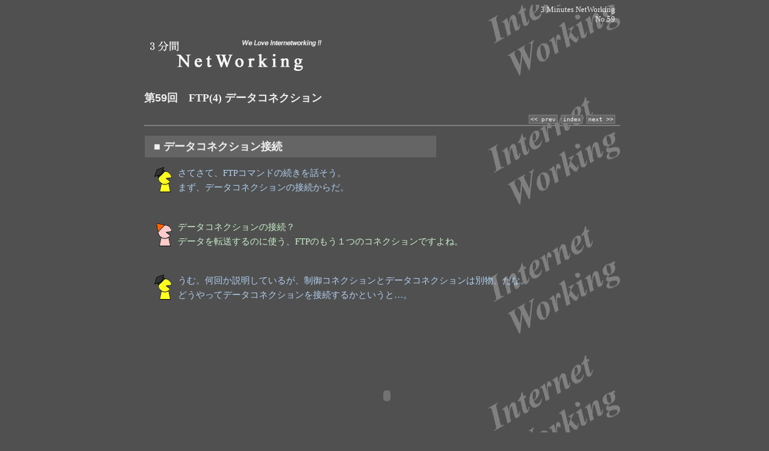

--- FILE ---
content_type: text/html
request_url: http://www5e.biglobe.ne.jp/aji/3min/59.html
body_size: 19582
content:
<?xml version="1.0" encoding="Shift_JIS"?>
<!DOCTYPE html PUBLIC "-//W3C//DTD XHTML 1.1//EN" "http://www.w3.org/TR/xhtml11/DTD/xhtml11.dtd">
<html xmlns="http://www.w3.org/1999/xhtml" xml:lang="ja">
<head><title>3 Minutes Networking No.59</title>
<meta http-equiv="Content-Type" content="text/html; charset=Shift_JIS" />
<meta http-equiv="Content-Script-Type" content="text/javascript" />
<meta http-equiv="Content-Style-Type" content="text/css" />
<meta name="robots" content="INDEX,FOLLOW" />
<link rel="stylesheet" type="text/css" href="../css/net.css" />
<script type="text/javascript" src="../css/term.js"></script>
</head>
<body>
<div class="stage">
<p class="number">
3&nbsp;Minutes&nbsp;NetWorking<br />No.59</p>
<h1><img src="./img/logo.gif" alt="3Minutes NetWorking" /></h1>
<h3><span>第59回</span>FTP(4) データコネクション</h3>
<p class="menu">
<span><a href="./58.html">&lt;&lt;&nbsp;prev</a></span>&nbsp;<span><a href="./index.html">index</a></span>&nbsp;<span><a href="./60.html">next&nbsp;&gt;&gt;</a></span>
</p>
<!-- main -->
<div class="main">
<!-- prof&assistant -->
<div class="chair">
<h4>■&nbsp;データコネクション接続</h4>
<h5><img src="./img/prof.gif" alt="インター博士" /></h5><p class="prof">
さてさて、FTPコマンドの続きを話そう。<br />
まず、データコネクションの接続からだ。
</p>
<h5><img src="./img/assi.gif" alt="ネット助手" /></h5><p class="assis">
データコネクションの接続？<br />
データを転送するのに使う、FTPのもう１つのコネクションですよね。
</p>
<h5><img src="./img/prof.gif" alt="インター博士" /></h5><p class="prof">
うむ。何回か説明しているが、制御コネクションとデータコネクションは別物、だな。<br />
どうやってデータコネクションを接続するかというと…。
</p>
<div class="flash">
<object classid="clsid:D27CDB6E-AE6D-11cf-96B8-444553540000" codebase="http://download.macromedia.com/pub/shockwave/cabs/flash/swflash.cab#version=6,0,0,0"
 width="420" height="200"> <param name="movie" value="./img/ftpcom1.swf" /> <param name="quality" value="high" /> <param name="bgcolor" value="#ffffff" /><param name="menu" value="false" /> <embed src="./img/ftpcom1.swf" quality="high" bgcolor="#ffffff"  width="420" height="200" menu="false" type="application/x-shockwave-flash" pluginspace="http://www.macromedia.com/go/getflashplayer"></embed>
</object>
<p>[Figure59-01:データコネクションの接続]</p>
</div>
<h5><img src="./img/prof.gif" alt="インター博士" /></h5><p class="prof">
<strong>データコネクションはサーバ側から接続</strong>される、よって、<strong>PORTコマンドで待ち受けポートを指定</strong>する。
</p>
<h5><img src="./img/assi.gif" alt="ネット助手" /></h5><p class="assis">
ははぁ。<br />
クライアントが待ち受けていないと、サーバから接続しようとしてもできませんからねぇ。
</p>
<h5><img src="./img/prof.gif" alt="インター博士" /></h5><p class="prof">
そういうことだ。そのPORTコマンドは以下の形になる。
</p>
<div class="prompt">
<ul><li>PORT <var>クライアントのIPアドレス</var> , <var>ポート番号上位8ビット</var> , <var>ポート番号下位8ビット</var></li>
</div>
<h5><img src="./img/assi.gif" alt="ネット助手" /></h5><p class="assis">
ぽーと、クライアントのIPアドレス、ポート番号上位8ビット？下位８ビット？ <br />
なんです、これは？
</p>
<h5><img src="./img/prof.gif" alt="インター博士" /></h5><p class="prof">
うむ。ネット君、ポート番号は何ビットだ？
</p>
<h5><img src="./img/assi.gif" alt="ネット助手" /></h5><p class="assis">
え～っと。<strong>16ビット</strong>です。
</p>
<h5><img src="./img/prof.gif" alt="インター博士" /></h5><p class="prof">
うむうむ。その<strong>上位８ビットを10進数</strong>にしたものと、<strong>下位8ビットを10進数</strong>にしたものをPORTコマンドに入れるのだ。<br />
つまり、こう。
</p>
<div class="img">
<p><img src="./img/ftpcom2.gif" alt="PORTコマンドの計算" /></p>
<p>[Figure59-02:PORTコマンドの計算]</p>
</div>
<h5><img src="./img/prof.gif" alt="インター博士" /></h5><p class="prof">
2746というポート番号を2進数化して、前8ビットと後ろ8ビットにわけた、と。<br />
右の計算式は簡単にわかるように書いたものだ。
</p>
<h5><img src="./img/assi.gif" alt="ネット助手" /></h5><p class="assis">
ははぁ。<br />
なんでこんな面倒な形なんですかね？
</p>
<h5><img src="./img/prof.gif" alt="インター博士" /></h5><p class="prof">
<em>さぁ？</em>
</p>
<h5><img src="./img/assi.gif" alt="ネット助手" /></h5><p class="assis">
「さぁ」って博士。
</p>
<h5><img src="./img/prof.gif" alt="インター博士" /></h5><p class="prof">
うむ。すなおに「2746」と書いてもいい気がするしな、確かに。<br />
なんか知らんが、この形なのだよ。
</p>
<h5><img src="./img/assi.gif" alt="ネット助手" /></h5><p class="assis">
はぁ。そういうものなのですね。
</p>
<h5><img src="./img/prof.gif" alt="インター博士" /></h5><p class="prof">
そういうことにしておけ。<em>過酷な世の中を生き抜くための知恵</em>だ。<br />
さて、データコネクションを開く前には<strong>使用するデータタイプを指定</strong>する必要がある。
</p>
<h5><img src="./img/assi.gif" alt="ネット助手" /></h5><p class="assis">
でーたたいぷっていうと、あれですか。ASCIIとかIMAGEとかの。
</p>
<h5><img src="./img/prof.gif" alt="インター博士" /></h5><p class="prof">
そう。それだ。
</p>
<div class="prompt">
<ul><li>TYPE <var>データタイプ</var></li>
</div>
<h5><img src="./img/prof.gif" alt="インター博士" /></h5><p class="prof">
<strong>TYPE A でASCII</strong>、<strong>TYPE I でIMAGE</strong>が設定される。
</p>
<h5><img src="./img/assi.gif" alt="ネット助手" /></h5><p class="assis">
<em>そのまんま</em>ですね。
</p>
<h5><img src="./img/prof.gif" alt="インター博士" /></h5><p class="prof">
そのまんまだな。<br />
ちなみに今回は話の流れでPORT、TYPEと説明したが、実際は<strong>TYPE、PORTの順で実行</strong>する。
</p>
<h5><img src="./img/assi.gif" alt="ネット助手" /></h5><p class="assis">
データタイプを指定してから、ポートの指定、ですね。
</p>
<h4>■&nbsp;パッシブオープン</h4>
<h5><img src="./img/prof.gif" alt="インター博士" /></h5><p class="prof">
PORTコマンドでクライアントがポートを開き、そこへサーバが接続する。<br />
これはこれでいいのだが、実は問題がある。
</p>
<h5><img src="./img/assi.gif" alt="ネット助手" /></h5><p class="assis">
問題？
</p>
<h5><img src="./img/prof.gif" alt="インター博士" /></h5><p class="prof">
うむ。内部LANを守る<dfn onmouseover="term_in(1,event)" onmouseout="term_out(1)">ファイアウォール</dfn>を使った場合の問題だ。
</p>
<h5><img src="./img/assi.gif" alt="ネット助手" /></h5><p class="assis">
ふぁいあうぉーる、って。<br />
なんですか？
</p>
<h5><img src="./img/prof.gif" alt="インター博士" /></h5><p class="prof">
む。どっかで説明した記憶があるが…。<br />
まぁいい。<strong>内部LANを守る壁</strong>だ。
</p>
<div class="flash">
<object classid="clsid:D27CDB6E-AE6D-11cf-96B8-444553540000" codebase="http://download.macromedia.com/pub/shockwave/cabs/flash/swflash.cab#version=6,0,0,0"
 width="425" height="250"> <param name="movie" value="./img/ftpcom3.swf" /> <param name="quality" value="high" /> <param name="bgcolor" value="#ffffff" /><param name="menu" value="false" /> <embed src="./img/ftpcom3.swf" quality="high" bgcolor="#ffffff"  width="425" height="250" menu="false" type="application/x-shockwave-flash" pluginspace="http://www.macromedia.com/go/getflashplayer"></embed>
</object>
<p>[Figure59-03:データコネクションとファイアウォール]</p>
</div>
<h5><img src="./img/assi.gif" alt="ネット助手" /></h5><p class="assis">
<strong>外部からのTCP接続は不正アクセス</strong>なんですか？
</p>
<h5><img src="./img/prof.gif" alt="インター博士" /></h5><p class="prof">
詳しくはファイアウォールの時に説明するが、普通はそう判断する。<br />
ネット君、TCP接続が確立されるということは、データ転送が可能になるということだな？
</p>
<h5><img src="./img/assi.gif" alt="ネット助手" /></h5><p class="assis">
TCPを使うなら、そうですよね。<br />
スリーウェイハンドシェイクでコネクションを確立して。
</p>
<h5><img src="./img/prof.gif" alt="インター博士" /></h5><p class="prof">
うむ。よって、外部からのSYN(TCP接続要求)を内部に送ってしまうと、<strong>外部からのデータが内部に流れ込む</strong>ことになる。
</p>
<h5><img src="./img/assi.gif" alt="ネット助手" /></h5><p class="assis">
そう、なりますね。<br />
コネクションが確立されちゃうわけですから。
</p>
<h5><img src="./img/prof.gif" alt="インター博士" /></h5><p class="prof">
なので、ファイアウォールは外部からのSYNを内部に送らない。それにより<strong>外部からのアクセスを遮断する</strong>わけだ。<br />
まぁ、<dfn onmouseover="term_in(2,event)" onmouseout="term_out(2)">DMZ</dfn>などの例外はあるがな。
</p>
<h5><img src="./img/assi.gif" alt="ネット助手" /></h5><p class="assis">
なるほど。<br />
でもこれだと、ファイアウォールがあるとFTPができないってことになっちゃいますよね。
</p>
<h5><img src="./img/prof.gif" alt="インター博士" /></h5><p class="prof">
そうだ。<br />
何故こんなことが起きるのだ？ それを回避する方法は？
</p>
<h5><img src="./img/assi.gif" alt="ネット助手" /></h5><p class="assis">
何故起きるって…。<br />
<em>ファイアウォールがあるから？</em>
</p>
<h5><img src="./img/prof.gif" alt="インター博士" /></h5><p class="prof">
なるほど。<br />
それは<em>確かに正しい</em>。
</p>
<h5><img src="./img/assi.gif" alt="ネット助手" /></h5><p class="assis">
ですよね、えへへ。
</p>
<h5><img src="./img/prof.gif" alt="インター博士" /></h5><p class="prof">
「交通事故は何故起こるのか？」「<em>自動車があるから</em>」<br />
ネット君。君の<em>問題提起能力には非常に疑問がある</em>。
</p>
<h5><img src="./img/assi.gif" alt="ネット助手" /></h5><p class="assis">
うぅぅ。
</p>
<h5><img src="./img/prof.gif" alt="インター博士" /></h5><p class="prof">
もう少し違う理由を考えたまえ。<br />
つまり、データコネクションの特徴は？ どうやって確立される？
</p>
<h5><img src="./img/assi.gif" alt="ネット助手" /></h5><p class="assis">
…。<br />
<strong>サーバからコネクションを開始することが原因</strong>だってことですか？
</p>
<h5><img src="./img/prof.gif" alt="インター博士" /></h5><p class="prof">
そうだ。なので、<strong>クライアントからデータコネクションを開始</strong>してやればいい。
</p>
<h5><img src="./img/assi.gif" alt="ネット助手" /></h5><p class="assis">
クライアントから開始…、そんなんありなんですか？
</p>
<h5><img src="./img/prof.gif" alt="インター博士" /></h5><p class="prof">
もちろん。これを<strong><dfn onmouseover="term_in(3,event)" onmouseout="term_out(3)">パッシブオープン</dfn></strong>という。<br />
パッシブオープンを行うためのコマンドは、以下のコマンドだ。
</p>
<div class="prompt">
<ul><li>PASV</li>
</div>
<h5><img src="./img/prof.gif" alt="インター博士" /></h5><p class="prof">
PASVコマンドを受け取ったサーバの動作と、コネクションの確立は以下の通り。
</p>
<div class="flash">
<object classid="clsid:D27CDB6E-AE6D-11cf-96B8-444553540000" codebase="http://download.macromedia.com/pub/shockwave/cabs/flash/swflash.cab#version=6,0,0,0"
 width="425" height="250"> <param name="movie" value="./img/ftpcom4.swf" /> <param name="quality" value="high" /> <param name="bgcolor" value="#ffffff" /><param name="menu" value="false" /> <embed src="./img/ftpcom4.swf" quality="high" bgcolor="#ffffff"  width="425" height="250" menu="false" type="application/x-shockwave-flash" pluginspace="http://www.macromedia.com/go/getflashplayer"></embed>
</object>
<p>[Figure59-04:パッシブオープン]</p>
</div>
<h5><img src="./img/assi.gif" alt="ネット助手" /></h5><p class="assis">
レスポンスコード227、ですか。
</p>
<h5><img src="./img/prof.gif" alt="インター博士" /></h5><p class="prof">
うむ。レスポンスコード2xxは「肯定的完了」。x2xは「コネクション」に関する応答。<br />
「パッシブオープンしますよ」というレスポンスだな。
</p>
<h5><img src="./img/assi.gif" alt="ネット助手" /></h5><p class="assis">
なるほど。
</p>
<h5><img src="./img/prof.gif" alt="インター博士" /></h5><p class="prof">
サーバによってはパッシブオープンしか駄目だったり、そういうこともある。<br />
ちなみにパッシブオープンを使わなくても大丈夫なファイアウォールもある。
</p>
<h5><img src="./img/assi.gif" alt="ネット助手" /></h5><p class="assis">
へぇ、どういうファイアウォールですか？
</p>
<h5><img src="./img/prof.gif" alt="インター博士" /></h5><p class="prof">
どういう、と言われても特に名前はないのだが。<br />
FTPが非常に標準的なプロトコルなので、FTPのデータコネクションに関してはOKとしてしまう、という話だ。
</p>
<div class="img">
<p><img src="./img/ftpcom5.gif" alt="ファイアウォールとFTP" /></p>
<p>[Figure59-05:ファイアウォールとFTP]</p>
</div>
<h5><img src="./img/prof.gif" alt="インター博士" /></h5><p class="prof">
FTPはよく使われるプロトコルだからな。<br />
いちいちパッシブオープンにしなくてもよいように設定を変えてくれるわけだ。
</p>
<h5><img src="./img/assi.gif" alt="ネット助手" /></h5><p class="assis">
ははぁ、こっちの方が便利ですね、クライアントで設定変更する必要がないですから。
</p>
<h4>■&nbsp;ファイル転送</h4>
<h5><img src="./img/prof.gif" alt="インター博士" /></h5><p class="prof">
無事にデータコネクションが確立されたのなら、ファイルの転送だ。<br />
サーバからファイルを受け取るコマンドが<strong>RETR</strong>。
</p>
<div class="prompt">
<ul><li>RETR <var>ファイル名</var></li>
</div>
<h5><img src="./img/prof.gif" alt="インター博士" /></h5><p class="prof">
サーバにファイルを送るコマンドが<strong>STOR</strong>。
</p>
<div class="prompt">
<ul><li>STOR <var>ファイル名</var></li>
</div>
<h5><img src="./img/assi.gif" alt="ネット助手" /></h5><p class="assis">
受けとるのがRETR、送るのがSTOR。<br />
なんか紛らわしいですね。
</p>
<h5><img src="./img/prof.gif" alt="インター博士" /></h5><p class="prof">
つまり、サーバから受け取る[Retrieve]、サーバに保管する[Store]だな。
</p>
<h5><img src="./img/assi.gif" alt="ネット助手" /></h5><p class="assis">
[Retrieve]と[Store]なんですか。<br />
てっきり[Recive]と[Send]かな～と思ってましたよ。
</p>
<h5><img src="./img/prof.gif" alt="インター博士" /></h5><p class="prof">
[Recive]だとRECVになってしまうな。<br />
ともかく、動作はこのような形になる。
</p>
<div class="flash">
<object classid="clsid:D27CDB6E-AE6D-11cf-96B8-444553540000" codebase="http://download.macromedia.com/pub/shockwave/cabs/flash/swflash.cab#version=6,0,0,0"
 width="420" height="200"> <param name="movie" value="./img/ftpcom6.swf" /> <param name="quality" value="high" /> <param name="bgcolor" value="#ffffff" /><param name="menu" value="false" /> <embed src="./img/ftpcom6.swf" quality="high" bgcolor="#ffffff"  width="420" height="200" menu="false" type="application/x-shockwave-flash" pluginspace="http://www.macromedia.com/go/getflashplayer"></embed>
</object>
<p>[Figure59-06:ファイル転送]</p>
</div>
<h5><img src="./img/assi.gif" alt="ネット助手" /></h5><p class="assis">
聞いてた通り、データコネクションでファイルを。制御コネクションでファイルのやり取りの内容を転送するんですね。<br />
なんか納得です。
</p>
<h5><img src="./img/prof.gif" alt="インター博士" /></h5><p class="prof">
うむ。さて、このファイル転送の仕組みのポイントは２つ。<br />
１つ目は、<strong>ファイルそのものを送るわけではない</strong>ということだ。
</p>
<h5><img src="./img/assi.gif" alt="ネット助手" /></h5><p class="assis">
はい？ ファイルを送るんですよね。どういうことです？
</p>
<h5><img src="./img/prof.gif" alt="インター博士" /></h5><p class="prof">
実際のところの話、だ。つまり<strong>ファイルの中身だけを送り</strong>、それを受け取った受信側は<strong>受信側のファイル形式に合った形で</strong>、その中身を持つ<strong>ファイルを作成する</strong>のだよ。
</p>
<h5><img src="./img/assi.gif" alt="ネット助手" /></h5><p class="assis">
ファイルを…作成する？
</p>
<h5><img src="./img/prof.gif" alt="インター博士" /></h5><p class="prof">
そうだ。<br />
その際、<strong>RETR・STORコマンドで送られたファイル名で作成する</strong>ことになる。
</p>
<h5><img src="./img/assi.gif" alt="ネット助手" /></h5><p class="assis">
送られた中身を、自分の形で、ファイルを作成する。
</p>
<h5><img src="./img/prof.gif" alt="インター博士" /></h5><p class="prof">
まぁ、見た目上はファイルをそのまま送った形になるがな。
</p>
<h5><img src="./img/assi.gif" alt="ネット助手" /></h5><p class="assis">
ははぁ。<br />
本当は「送って保存」、ではなく「送ったのを作成して保存」になるわけですね。
</p>
<h5><img src="./img/prof.gif" alt="インター博士" /></h5><p class="prof">
そういうことだ。<br />
ホストそれぞれのファイル形式の違いを忘れるな。</p>
<h5><img src="./img/assi.gif" alt="ネット助手" /></h5><p class="assis">
了解です。
</p>
<h5><img src="./img/prof.gif" alt="インター博士" /></h5><p class="prof">
もう１つのポイントは、データコネクションの切断のタイミングと、レスポンスコード226を送る順番だな。
</p>
<h5><img src="./img/assi.gif" alt="ネット助手" /></h5><p class="assis">
え～っと。<br />
切断してから、226が届くって感じですか？
</p>
<h5><img src="./img/prof.gif" alt="インター博士" /></h5><p class="prof">
うむ。<br />
ファイル構造のストリームモード、ということだな。
</p>
<h5><img src="./img/assi.gif" alt="ネット助手" /></h5><p class="assis">
ファイル構造のストリームモード？
</p>
<h5><img src="./img/prof.gif" alt="インター博士" /></h5><p class="prof">
前回やっただろう？<br />
ファイル構造のストリームモードでは、<strong>データコネクション切断のFINがEOFになる</strong>と。
</p>
<h5><img src="./img/assi.gif" alt="ネット助手" /></h5><p class="assis">
ファイル構造の場合は、特にEOFのデータを付加しないんでしたっけ。
</p>
<h5><img src="./img/prof.gif" alt="インター博士" /></h5><p class="prof">
うむ。データコネクションの切断が全データの終了を意味する。<br />
よってレスポンスコード226は、データコネクションの切断後に「すべて完了」という意味で送られる、ということだ。
</p>
<h5><img src="./img/assi.gif" alt="ネット助手" /></h5><p class="assis">
は～。なるほど。
</p>
<h5><img src="./img/prof.gif" alt="インター博士" /></h5><p class="prof">
うむ。<br />
さて、今回はこれぐらいにしておこう。
</p>
<h5><img src="./img/assi.gif" alt="ネット助手" /></h5><p class="assis">
あ、はい。
</p>
<h5><img src="./img/prof.gif" alt="インター博士" /></h5><p class="prof">
次回は、残りの主要なFTPコマンドの説明をする。
</p>
<h5><img src="./img/assi.gif" alt="ネット助手" /></h5><p class="assis">
いぇっさ～。<br />
３分間ネットワーキングでした～♪ 
</p>
</div>
<!-- 用語定義 -->
<div class="term">
<dl id="term1"><dt>ファイアウォール</dt><dd>
[Fire Wall]<br />
内部LANを守るために設置される「防火壁」。<br />
不正アクセスなどをLAN内部に送らないよう制御する機器。
</dd></dl>
<dl id="term2"><dt>DMZ</dt><dd>
[DeMilitarized Zone]<br />
「非武装地帯」の意味。<br />
ファイアウォールで守られてはいるものの、外部からのアクセスを許可するネットワーク。<br />
外部に公開するサーバなどを置く。詳しくはファイアウォールの説明の際に。
</dd></dl>
<dl id="term3"><dt>パッシブオープン</dt><dd>
[Passive Open]<br />
パッシブモードとも言う。<br />
通常データコネクションの開始元であるサーバが受け手[Passive]になるため、この名がある。<br />
パッシブオープンに対して、通常のオープンはアクティブオープン[Active Open]と呼ぶ。
</dd></dl>
</div>
<!-- net's point -->
<div class="point">
<dl>
<dt><img src="./img/assi.gif" alt="ネット助手" />ネット君の今日のポイント</dt>
<dd class="summary">
<ul>
<li>データコネクションはサーバ側から開かれる。<ul>
<li>PORTコマンドで待ち受けるポート番号を通達する。</li></ul></li>
<li>パッシブオープンはクライアント側からデータコネクションを開く。<ul>
<li>サーバ側から通達されたポート番号に、クライアントからコネクションを開く。</li></ul></li>
<li>ファイル転送はダウンロードががRETR、アップロードがSTORを使う。</li>
<li>制御コネクションで転送の開始や完了を送受信する。</li>
<li>ファイルを送るわけではなく、中身だけ送り、その中身をもつファイルを作成している。</li>
</ul>
</dd></dl>
</div>
</div>
<p class="menu_bottom">
<span><a href="./58.html">&lt;&lt;&nbsp;prev</a></span>&nbsp;<span><a href="./index.html">index</a></span>&nbsp;<span><a href="./60.html">next&nbsp;&gt;&gt;</a></span>
</p>
<p class="number">
3&nbsp;Minutes&nbsp;NetWorking No.59</p>
<address>
管理人:<a href="mailto:aji-ssz(at)selene.is.dream.jp">aji-ssz(at)selene.is.dream.jp</a>
</address>
</div></body>
</html>


--- FILE ---
content_type: text/css
request_url: http://www5e.biglobe.ne.jp/aji/css/net.css
body_size: 5638
content:
@charset "Shift_JIS";
@import url("./common.css");

/* ボディ */
div.stage{
background-image:url("../3min/img/back.gif");
background-repeat:repeat-y;
background-position:right;
}

li{
margin:0.4em 0em;
}

/* タイトル */
h1{
text-align:left;
}
h2{ /* Now Making */
text-align:left;.
margin:3em 0em 3em 1em;
}

}
h3{
text-align:left;
margin: 0em 0em 1em 1em;
font-size:115%;
font-weight:normal;
}
div.title{ /* 30min用 */
text-align:left;
}
h3.bsci{ /* 30min用 */
font-size:118%;
font-family:'News Gothic',sans-serif;
margin:0em 0em 0.5em 1em;
border-bottom:solid 0.1em #ff0066;
border-left:solid 0.8em #ff0066;
padding:0em 0.5em;
width:10em;
text-align:center;
}
h3.bcran{ /* 30min用 */
font-size:118%;
font-family:'News Gothic',sans-serif;
margin:0em 0em 0.5em 1em;
border-bottom:solid 0.1em #0066ff;
border-left:solid 0.8em #0066ff;
padding:0em 0.5em;
width:10em;
text-align:center;
}
h3.bcmsn{ /* 30min用 */
font-size:118%;
font-family:'News Gothic',sans-serif;
margin:0em 0em 0.5em 1em;
border-bottom:solid 0.1em #66ff00;
border-left:solid 0.8em #66ff00;
padding:0em 0.5em;
width:10em;
text-align:center;
}
h3 span{ /* 第n回 */
width:4.5em;
padding-right:1em;
font-family:'ＭＳ 明朝',sans-serif;
}
p.number{
text-align:right;
font-family:'Times New Roman';
font-size:85%;
margin:0em 0em 0.2em;
margin-right:2%;
}
address{
margin-right:2%;
}
/* メニュー */
p.menu,p.menu_bottom{
text-align:right;
margin-right:1%;
}
/* メイン */
div.main{
margin:1em 1% 0em 1%;
}

/* 講座(左) */
div.chair{
padding-left:0.5em;
text-align:left;}
h5{
float:left;
height:5em;
clear:left;
margin:0em;
}
h5 img{
vertical-align:middle;
margin-right:0.8em;
}
div.chair p.prof{
padding:0em 0em 0em 0.2em;
line-height:1.6em;
height:5.8em;
margin:0.1em 0em;
color:#b0d0f0;
}
div.chair p.assis{
padding:0em 0em 0em 0.2em;
line-height:1.6em;
height:5.8em;
margin:0.1em 0em;
color:#c8f0c8;
}
/* 章 */
h4{
width:25em;
background-color:#656565;
color:#f0f0f0;
font-size:120%;
font-weight:bold;
margin:0em 0em 0.8em -0.8em;
padding:0.3em 0.8em;
font-family:'ＭＳ 明朝',sans-serif;
}

/*  強調  */
strong{
font-size:120%;
}
em{
font-size:120%;
font-weight:bold;
}

/* 定義 */
dfn{
font-weight:bold;
font-style:normal;
border-bottom:dotted 4px #a0d8f8;;
cursor:pointer;
}

/* ビット列 */
*.bit{
font-family:Copperplate,monospace;
letter-spacing:2px;
font-size:102%;
}

/* オブジェクト */
div.flash{
text-align:center;
margin:1em 0em;
}
div.img{
text-align:center;
margin:1em 0em;
}
/* テーブル */
div.tbl{
text-align:center;
margin:1em auto;
}
table{margin:auto;font-size:90%;color:#505050;}
th,td{padding:0.3em 0.6em; text-align:center;}
table *.bg1{background-color:#d0d0a0;}
table *.bg2{background-color:#a0d0a0;}
table *.bg3{background-color:#a0a0d0;}
table *.bg4{background-color:#d0a0a0;}
table *.bg5{background-color:#d0a0d0;}
table *.bg6{background-color:#a0d0d0;}
table *.bg7{background-color:#d0d0d0;}
table *.left{text-align:left;}
table em{font-style:normal;color:#ffa0a0;font-size:100%;font-weight:normal;}
td.byte{width:20em}

td ul,td li{
margin-left:0.5em;
margin-bottom:0px;
padding:0px;
}


/* キャプション */
div.flash p, div.img p,div.tbl p{
font-size:85%;
margin:3px 0px 0px 0px;
padding:0px;
}

/* ノート */
div.note{
color:#f0f0f0;
margin:1em 2em;
border:2px solid #808080;
background-color:#656565;
padding:0.2em 0.8em;
}
div.note ul{
margin-left:1em;
}

div.note ol{
margin-left:2em;
}
h6{
font-size:100%;
}
/* プロンプト */
div.prompt {
margin:1em 2em;
border:2px solid #656565;
background-color:#353535;
color:#f0f0f0;
padding:0.2em 0.5em;
font-family:'Arial',serif;
}
div.prompt ul{
list-style-type:none;
margin-left:1em;
font-size:95%;
margin-bottom:1em;
font-weight:bold;
}
div.prompt span.mark{
margin-right:0.5em;
color:#cccccc;
font-weight:normal;
}
div.prompt var{
font-weight:normal
}

pre{
margin:0px;
padding:0px;
}
/* 用語定義(右) */
div.term{
text-align:left;
position:absolute;
top:0px;
left:0px;
}
div.term dl{
visibility:hidden;
margin:0em 0.2em;
font-family:'Arial',sans-serif;
text-align:left;
width:300px;
position:absolute;
}
div.term dt{
background-color:#808080;
font-size:105%;
padding:0.2em 0.3em;
color:#f0f0f0;
}
div.term dd{
margin-left:0px;
padding:0.1em;
border-bottom:3px solid #808080;
border-right:3px solid #808080;
background-color:#505050;
}
div.term em{
font-size:100%;
font-weight:normal;
color:#ffa0a0;
}

/* ネット君のポイント */
div.point{
clear:both;
text-align:center;
margin:1.5em 0em;
}
div.point dl{
margin:auto;
width:600px;
background-color:#656565;
border:double 5px #808080;
color:#f0f0f0;
}
div.point dt{
color:#ededed;
font-weight:bold;
font-size:105%;
padding-bottom:0.2em;
}
div.point dt img{
vertical-align:middle;
margin-right:1.5em;
}

div.point dd{
margin-top:1em;
margin-bottom:1.5em;
text-align:left;
width:30em;
}
div.point ul{
line-height:1.5em;
}
div.point li{
margin:0px;
}

/* 参考リンク */
span.link{
font-size:80%;
}
div.link{
margin:1em;
font-size:80%;
text-align:center;
}
div.link dl{
text-align:left;
margin:auto;
width:600px;
background-color:#656565;
border-right:3px double #808080;
border-left:3px double #808080;
border-bottom:3px double #808080;
color:#f0f0f0;
}
div.link dt{
font-size:110%;
margin:0.5em 0em 0em 1em;
font-weight:bold;
}
div.link dd{
margin-top:1em;
margin-bottom:1em;
}
div.link span{
margin-right:1.5em;
}



--- FILE ---
content_type: text/css
request_url: http://www5e.biglobe.ne.jp/aji/css/common.css
body_size: 3198
content:
@charset "Shift_JIS";

/* リンク */
A:link	 {color:#85c0ff;text-decoration:underline}
A:visited{color:#85c0ff;text-decoration:underline}
A:hover	 {color:#ffa0a0;text-decoration:underline}

/* リンク メニュー用 */
p.menu A:link{color:#f0f0f0;text-decoration:none}
p.menu A:visited{color:#f0f0f0;text-decoration:none}
p.menu A:hover {color:##ffa0a0;text-decoration:underline;}

p.menu_bottom A:link{color:#f0f0f0;text-decoration:none}
p.menu_bottom A:visited{color:#f0f0f0;text-decoration:none}
p.menu_bottom A:hover {color:##ffa0a0;text-decoration:underline;}

body{
background-color:#505050;
color:#f0f0f0;
font-size:95%;
text-align:center;
}

div.stage{
width:800px;
padding:0px 0.2em;
margin:0px auto 0px auto;
text-align:left;
}

img{
border:0px;
vertical-align:middle;}

/* ヘッドライン */
/* タイトル */
h1{
text-align:left;
}

/* メニュー */
p.menu,p.menu_bottom{
font-size:80%;
margin:0px;
font-family: monospace;
}
p.menu{
padding: 0em 1% 0.5em;
border-bottom:2px solid #808080;
text-align:center;
}
p.menu_bottom{
padding: 0.5em 1% 0.2em;
border-top:2px solid #808080;
}
p.menu span,p.menu_bottom span{
border:solid 1px #808080;
background:#656565;
padding:1px 2px;
width:6em;
text-align:center;
}
p.menu span.current,p.menu_bottom span.current{
border:solid 1px #656565;
background:#f0f0f0;
color:#656565;
}

/* 最終更新日 */

p.lastmod{
font-family: sans-serif;
text-align:right;
padding-top:0.3em;
padding-right:2%;
margin:0px;
font-size:80%;
font-style:italic;
}

/* 強調 */
em{
font-style:normal;
}

strong{
font-weight:bold;
font-size:110%;
color:#ffa0a0;
}
*.especial{ /* とても強調 */
font-size:120%;
}

del{
text-decoration:line-through;
}

/* リスト */
ul.nostyle{
list-style-type:none;
}

/* フッター */
p.footer{
border-top:2px solid #808080;
padding-top:0.5em;
text-align:right;
font-size:80%;
font-style:italic;
margin-top:0.5em;
margin-bottom:0.2em;
}
p.footer_noborder{
text-align:right;
font-size:80%;
font-style:italic;
margin-top:0.5em;
margin-bottom:0.2em;
}
/* アドレス */
address{
text-align:right;
font-size:85%;
margin:0px 1%;
padding-top:0px;
}
address A:link{color:#f0f0f0;text-decoration:none}
address A:visited{color:#f0f0f0;text-decoration:none}
address A:hover {color:#ff2222;text-decoration:underline;}

/* Amazon リンク */
div.amazon A:link{color:#505050;text-decoration:underline;}
div.amazon A:visited{color:#505050;text-decoration:underline;}
div.amazon A:hover {color:#ff2222;text-decoration:underline;}
div.amazon,
div.amazon *
 {
 margin: 0 0 0 0em;
 padding : 0;
 }
div.amazon
 {
 border : 1px solid #399;
 background : #f0f0f0;
 color : #505050;
 width:300px;
 margin:4px 0em 12px 2em;
 }
div.amazon dl
 {
 margin : 1em;
 font-size : 80%;
 line-height : 1.2;
 }
div.amazon img
 {
 border : 0 none;
 }
div.amazon dd li
 {
 list-style-type : none;
 }
div.amazon a
 {
 text-decoration : underline;
 }/*
div.amazon a:link
 {
 color : #6cc;
 }
div.amazon a:visited
 {
 color : #669;
 }
div.amazon a:hover
 {
 color : #f99;
 }
div.amazon a:active
 {
 color : #fc3;
 }
*/


--- FILE ---
content_type: application/javascript
request_url: http://www5e.biglobe.ne.jp/aji/css/term.js
body_size: 1888
content:
/* ブラウザチェック */
var brw_v = navigator.appVersion.charAt(0);
var brw_n = navigator.appName.charAt(0);
var ie7_i = navigator.appVersion.indexOf("MSIE");
var ie7_chk = navigator.appVersion.substring(ie7_i+5,ie7_i+6);
var IE = false;
var N6 = false;
var IE7 = false;
if((brw_v >= 4)&&(brw_n == "M")&&(ie7_chk == "7")){IE7 = true;}
if((brw_v >= 4)&&(brw_n == "M")){IE = true;}
if((brw_v >= 5)&&(brw_n == "N")){N6 = true;}else if ((brw_v >= 4)&&(brw_n == "N")){N4 = true;};



/* マウスアウト */
function term_out(n){
if(IE){
	obj = document.getElementById("term" + n);
	obj.style.visibility = "hidden";
}

if(N6){
	obj = document.getElementById("term" + n);
	obj.style.visibility = "hidden";
}
}

/* マウスオーバー */
function term_in(n,e){
if(IE && IE7 == false){
	obj = document.getElementById("term" + n);
	y = document.body.scrollTop + event.y; 
	x = document.body.scrollLeft + event.x;
	wx = document.body.clientWidth;
	x = x + 20;

	if(wx <= x + 330){
		obj.style.posLeft =  wx - 300 -10;}
		else{
		obj.style.posLeft =  x + 20;}
	obj.style.posTop =  y + 20;
	obj.style.visibility = "visible";
}

if(IE&& IE7){
	obj = document.getElementById("term" + n);
	y = document.documentElement.scrollTop + event.y;
	x = document.body.scrollLeft + event.x;
	wx = document.body.clientWidth;
	x = x + 20;

	if(wx <= x + 330){
		obj.style.posLeft =  wx - 300 -10;}
		else{
		obj.style.posLeft =  x + 20;}
	obj.style.posTop =  y + 20;
	obj.style.visibility = "visible";
}
if(N6){
	obj = document.getElementById("term" + n);
	x = e.clientX+window.scrollX;
	y = e.clientY+window.scrollY;
	x = x + 20;
	wx = window.innerWidth;
	if (wx <= x + 340){
			obj.style.left =  wx -330 - 10 + "px";}
		else{
				obj.style.left =  x + 20 + "px";}
	obj.style.top =  y + 20 + "px";
	obj.style.visibility = "visible";
	j = x + 340
}
}

